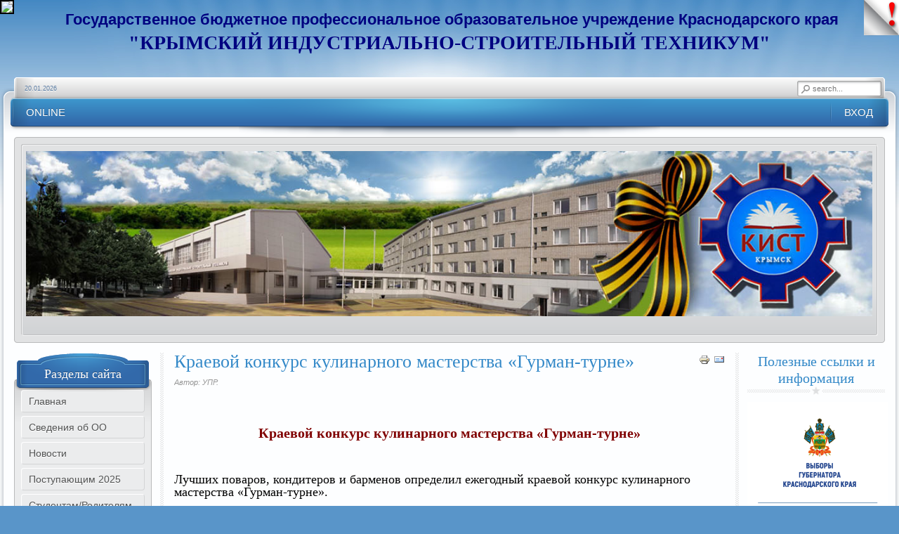

--- FILE ---
content_type: text/html; charset=utf-8
request_url: http://spokist.ru/index.php/novosti/192-kraevoj-konkurs-kulinarnogo-masterstva-gurman-turne
body_size: 53547
content:
<!DOCTYPE html PUBLIC "-//W3C//DTD XHTML 1.0 Transitional//EN" "http://www.w3.org/TR/xhtml1/DTD/xhtml1-transitional.dtd">
<html xmlns="http://www.w3.org/1999/xhtml" xml:lang="ru-ru" lang="ru-ru" dir="ltr" >
<head>
  <base href="http://spokist.ru/index.php/novosti/192-kraevoj-konkurs-kulinarnogo-masterstva-gurman-turne" />
  <meta http-equiv="content-type" content="text/html; charset=utf-8" />
  <meta name="keywords" content="крымский индустриально-строительный техникум, КИСТ, Плошник, техникум Крымск, Крымск, техникум, техникум крымск, ГБОУ СПО КИСТ КК, Крымский, индустриально строительный техникум," />
  <meta name="description" content="крымский индустриально-строительный техникум, Крымский техникум, техникум крымск, ГБОУ СПО КИСТ КК, Крымский индустриально строительный техникум, 70 училище,Плошник,Крымский техникум" />
  <meta name="generator" content="Joomla! - Open Source Content Management" />
  <title>Краевой конкурс кулинарного мастерства «Гурман-турне»</title>
  <link href="http://spokist.ru/index.php/component/search/?Itemid=181&amp;catid=10&amp;id=192&amp;format=opensearch" rel="search" title="Искать Крымский техникум" type="application/opensearchdescription+xml" />
  <link href="/templates/yoo_royalplaza/favicon.ico" rel="shortcut icon" type="image/vnd.microsoft.icon" />
  <link rel="stylesheet" href="/plugins/editors/jckeditor/typography/typography2.php" type="text/css" />
  <link rel="stylesheet" href="/plugins/content/attachments/attachments1.css" type="text/css" />
  <link rel="stylesheet" href="/plugins/content/attachments/attachments.css" type="text/css" />
  <style type="text/css">

		#page-peel-banner{
			position:relative;
			background:transparent!important;
		}
		#page-peel-banner img{
			z-index:9999;
			position:absolute;
	
			right:0;
		
		top:0;
		width:50px;
		height:52px;
		-ms-interpolation-mode:bicubic;
	
		}
		#page-peel-banner .page-peel-banner-img{
			z-index:8888;
			position:absolute;
	
			right:0;
		
			top:0;
			width:50px;
			height:50px;
			text-indent:-9999px;
		}

		.peeloverlay {
			top: 0;
			z-index: 999999;
			display: block;
			width:50px;
			height:50px;
			position: absolute;
	
			background: url(/modules/mod_pagepeel_banner/assets/peeloverlay.png) no-repeat top right;
			right: 0;
      
			-moz-background-size: 50px 50px;
			-o-background-size: 50px 50px;
			-webkit-background-size: 50px 50px;
			-khtml-background-size: 50px 50px;
			background-size: 50px 50px !important;
		}
	
  </style>
  <script src="/media/system/js/mootools-core.js" type="text/javascript"></script>
  <script src="/media/system/js/core.js" type="text/javascript"></script>
  <script src="/media/system/js/caption.js" type="text/javascript"></script>
  <script src="/media/system/js/mootools-more.js" type="text/javascript"></script>
  <script src="/plugins/content/attachments/attachments_refresh.js" type="text/javascript"></script>
  <script src="/templates/yoo_royalplaza/warp/libraries/jquery/jquery.js" type="text/javascript"></script>
  <script src="/modules/mod_pagepeel_banner/assets/jquery.js" type="text/javascript"></script>
  <script src="/modules/mod_pagepeel_banner/assets/cookie.js" type="text/javascript"></script>
  <script type="text/javascript">
window.addEvent('load', function() {
				new JCaption('img.caption');
			});function keepAlive() {	var myAjax = new Request({method: "get", url: "index.php"}).send();} window.addEvent("domready", function(){ keepAlive.periodical(1740000); });
		jQuery.noConflict();
		var blinking = null;
		var bannerOpened = false;
		var isIE = jQuery.browser.msie;
		IEVersion = 9;
		if(isIE){
  		var IEVersion = parseInt(jQuery.browser.version, 10);
		}

		if( isIE && IEVersion < 9 ){
			jQuery(".peeloverlay").remove();
		}else{
			function doBlink(){
				jQuery(".peeloverlay").animate({opacity:0.8}, 300).animate({opacity:0.4}, 300);
				blinking = setTimeout("doBlink()", 600);
			}
		}
		
		var openBanner = function(){
			if( !isIE || IEVersion > 8 ){
				jQuery(".peeloverlay").hide();
			}
	jQuery(".page-peel-banner-img").css('background-image', 'url(/images/Home/baner.jpg)');
			jQuery("#page-peel-banner img").stop().animate({width: '500px', height: '520px'}, 800);
			jQuery(".page-peel-banner-img").stop().animate({width: '500px', height: '500px'}, 800);
		}

		var closeBanner = function(){
			jQuery("#page-peel-banner img").stop().animate({width: '50px', height: '52px'}, 800);
	jQuery(".page-peel-banner-img").stop().animate({width: '50px', height: '50px'}, 800, function(){
			jQuery(".page-peel-banner-img").css('background-image', 'url(/modules/mod_pagepeel_banner/assets/little.jpg)');
			if( !isIE || IEVersion > 8 ){
				jQuery(".peeloverlay").show();
			}
		});
			bannerOpened = false;
		}

		jQuery(document).ready(function(){
			if( isIE && IEVersion < 9 ){
				jQuery(".peeloverlay").remove();
			}
			jQuery("#page-peel-banner").remove().prependTo('body');
	
			if((navigator.userAgent.match(/iPhone/i)) || (navigator.userAgent.match(/iPod/i)) || (navigator.userAgent.match(/iPad/i)) || (navigator.userAgent.toLowerCase().indexOf("android") > -1) ) {
				var href = jQuery("#page-peel-banner a").attr("href");
				jQuery("#page-peel-banner a").removeAttr("href").attr("rel", href);

				jQuery("#page-peel-banner a").click(function(){
					if(bannerOpened == false){
						openBanner();
						bannerOpened = true;
						jQuery("#page-peel-banner a").removeAttr("rel").attr("href", href);
						setTimeout("closeBanner()", 5000);
						return false;
					}else{
						return true;
					}
				});
			}else{
				jQuery("#page-peel-banner").hover(function(){
					openBanner();
				}, function(){
					closeBanner();
				});
			}

			if( !isIE || IEVersion > 8 ){
				doBlink();
			}
		});
	
  </script>

<link rel="stylesheet" href="/templates/yoo_royalplaza/css/reset.css" type="text/css" />
<link rel="stylesheet" href="/templates/yoo_royalplaza/css/layout.css" type="text/css" />
<link rel="stylesheet" href="/templates/yoo_royalplaza/css/typography.css" type="text/css" />
<link rel="stylesheet" href="/templates/yoo_royalplaza/css/menus.css" type="text/css" />
<link rel="stylesheet" href="/templates/yoo_royalplaza/css/modules.css" type="text/css" />
<link rel="stylesheet" href="/templates/yoo_royalplaza/css/system.css" type="text/css" />
<link rel="stylesheet" href="/templates/yoo_royalplaza/css/extensions.css" type="text/css" />
<link rel="stylesheet" href="/templates/yoo_royalplaza/css/custom.css" type="text/css" />
<script type="text/javascript" src="/templates/yoo_royalplaza/warp/js/warp.js"></script>
<script type="text/javascript" src="/templates/yoo_royalplaza/warp/js/accordionmenu.js"></script>
<script type="text/javascript" src="/templates/yoo_royalplaza/warp/js/dropdownmenu.js"></script>
<script type="text/javascript" src="/templates/yoo_royalplaza/js/template.js"></script>
<style type="text/css">body { min-width: 1280px; }
.wrapper { width: 1280px; }
#main-shift { margin-left: 225px; }
#left { width: 210px; }
#main-shift { margin-right: 225px; }
#right { width: 210px; margin-left: -420px; }
#menu .dropdown { width: 250px; }
#menu .columns2 { width: 500px; }
#menu .columns3 { width: 750px; }
#menu .columns4 { width: 1000px; }
</style>
<script type="text/javascript">window.YtSettings = { tplurl: '/templates/yoo_royalplaza', color: 'default' };</script>
<link rel="apple-touch-icon" href="/templates/yoo_royalplaza/apple_touch_icon.png" />
</head>

<body id="page" class="yoopage column-left column-right ">

	
	<div id="page-body">
		<div class="page-body-2">
			<div class="wrapper">
	
				<div id="header">
				
					<div id="toolbar">
					
												
												
					</div>
					
					<div id="menubar">
						<div class="menubar-1">
							<div class="menubar-2">
								<div class="menubar-3">
									<div class="menubar-4">
									</div>
								</div>
							</div>
						</div>
					</div>

							
					<div id="logo">
						
<p class="reflect" style="text-align: center;">
	<span style="font-size:22px;">&nbsp;<span style="color: rgb(0, 0, 128);"><strong>Государственное бюджетное профессиональное образовательное учреждение Краснодарского края</strong></span></span></p>
<p class="reflect" style="text-align: center;">
	<span style="font-size:28px;"><span style="font-family: 'arial black', 'avant garde';"><strong><span style="color: rgb(0, 0, 128);">&quot;КРЫМСКИЙ ИНДУСТРИАЛЬНО-СТРОИТЕЛЬНЫЙ ТЕХНИКУМ&quot;</span></strong></span></span></p>
<p class="reflect" style="text-align: center;">
	&nbsp;</p>
<div style="text-align: center;">
	&nbsp;&nbsp;</div>
<p>
	&nbsp;</p>

					</div>
					
										<div id="date">
						20.01.2026					</div>
										
										<div id="search">
						
<div id="searchbox">
	<form action="/index.php/novosti" method="post" role="search">
		<button class="magnifier" type="submit" value="Search"></button>
		<input type="text" value="" name="searchword" placeholder="search..." />
		<button class="reset" type="reset" value="Reset"></button>
		<input type="hidden" name="task"   value="search" />
		<input type="hidden" name="option" value="com_search" />
		<input type="hidden" name="Itemid" value="181" />		
	</form>
</div>

<script type="text/javascript" src="/templates/yoo_royalplaza/warp/js/search.js"></script>
<script type="text/javascript">
jQuery(function($) {
	$('#searchbox input[name=searchword]').search({'url': '/index.php/component/search/?tmpl=raw&amp;type=json&amp;ordering=&amp;searchphrase=all', 'param': 'searchword', 'msgResultsHeader': 'Search Results', 'msgMoreResults': 'More Results', 'msgNoResults': 'No results found'}).placeholder();
});
</script>					</div>
					
										<div id="menu">
					
												<div class="left">
							<ul class="menu menu-dropdown mod-dropdown">
	<li class="level1 parent separator">
		<span class="level1 parent separator">
			<span class="bg">Online</span>
		</span>
		<div class="dropdown columns1" >
			<div class="dropdown-t1">
				<div class="dropdown-t2">
					<div class="dropdown-t3"></div>
				</div>
			</div>
			<div class="dropdown-1">
				<div class="dropdown-2">
					<div class="dropdown-3">
						<ul class="col1 level2 first last">
							<li class="level2 item1 first last">
								<div class="group-box1">
									<div class="group-box2">
										<div class="group-box3">
											<div class="group-box4">
												<div class="group-box5">
													<div class="hover-box1">
														<div class="hover-box2">
															<div class="hover-box3">
																<div class="hover-box4">
																	<div class="module">
			<p>Сейчас 86&#160;гостей и ни одного зарегистрированного пользователя на сайте</p>

</div>
																</div>
															</div>
														</div>
													</div>
												</div>
											</div>
										</div>
									</div>
								</div>
							</li>
						</ul>
					</div>
				</div>
			</div>
			<div class="dropdown-b1">
				<div class="dropdown-b2">
					<div class="dropdown-b3"></div>
				</div>
			</div>
		</div>
	</li>
</ul>
						</div>
												
												<div class="right">
							<ul class="menu menu-dropdown mod-dropdown">
	<li class="level1 parent separator">
		<span class="level1 parent separator">
			<span class="bg">Вход</span>
		</span>
		<div class="dropdown columns1" >
			<div class="dropdown-t1">
				<div class="dropdown-t2">
					<div class="dropdown-t3"></div>
				</div>
			</div>
			<div class="dropdown-1">
				<div class="dropdown-2">
					<div class="dropdown-3">
						<ul class="col1 level2 first last">
							<li class="level2 item1 first last">
								<div class="group-box1">
									<div class="group-box2">
										<div class="group-box3">
											<div class="group-box4">
												<div class="group-box5">
													<div class="hover-box1">
														<div class="hover-box2">
															<div class="hover-box3">
																<div class="hover-box4">
																	<div class="module"><form action="/index.php/novosti" method="post" id="login-form" >
		<fieldset class="userdata">
	<p id="form-login-username">
		<label for="modlgn-username">Логин</label>
		<input id="modlgn-username" type="text" name="username" class="inputbox"  size="18" />
	</p>
	<p id="form-login-password">
		<label for="modlgn-passwd">Пароль</label>
		<input id="modlgn-passwd" type="password" name="password" class="inputbox" size="18"  />
	</p>
		<p id="form-login-remember">
		<label for="modlgn-remember">Запомнить меня</label>
		<input id="modlgn-remember" type="checkbox" name="remember" class="inputbox" value="yes"/>
	</p>
		<input type="submit" name="Submit" class="button" value="Войти" />
	<input type="hidden" name="option" value="com_users" />
	<input type="hidden" name="task" value="user.login" />
	<input type="hidden" name="return" value="aW5kZXgucGhwP29wdGlvbj1jb21fY29udGVudCZ2aWV3PWFydGljbGUmY2F0aWQ9MTAmaWQ9MTkyJkl0ZW1pZD0xODE=" />
	<input type="hidden" name="78368025ad69750fe78b0b147363c37b" value="1" />	</fieldset>
	<ul>
		<li>
			<a href="/index.php/component/users/?view=reset">
			Забыли пароль?</a>
		</li>
		<li>
			<a href="/index.php/component/users/?view=remind">
			Забыли логин?</a>
		</li>
			</ul>
	</form>
</div>
																</div>
															</div>
														</div>
													</div>
												</div>
											</div>
										</div>
									</div>
								</div>
							</li>
						</ul>
					</div>
				</div>
			</div>
			<div class="dropdown-b1">
				<div class="dropdown-b2">
					<div class="dropdown-b3"></div>
				</div>
			</div>
		</div>
	</li>
</ul>
						</div>
												
					</div>
					
					
	
										<div id="banner">
						

<div id="page-peel-banner">
	<a href="http://www.spokist.ru">
		<img src="/modules/mod_pagepeel_banner/assets/bg.png " alt="" />
		<div class="peeloverlay"></div>
		<span class="page-peel-banner-img" style="background:#FFFFFF url(/modules/mod_pagepeel_banner/assets/little.jpg) no-repeat right top;">Крымский техникум</span>
	</a>
</div>
<img src="/modules/mod_pagepeel_banner/assets/little.jpg" alt="" style="display:none" />


					</div>
						
				</div>
				<!-- header end -->
	
				<div class="wrapper-t1">
					<div class="wrapper-t2">
						<div class="wrapper-t3"></div>
					</div>
				</div>
	
				<div class="wrapper-1">
					<div class="wrapper-2">
						<div class="wrapper-3">
	
														<div id="top">
				
																<div class="topblock width100 float-left">
									<div class="module mod-frame   first last">

		
	<div class="box-t1">
		<div class="box-t2">
			<div class="box-t3"></div>
		</div>
	</div>
	
	<div class="box-1">
		<div class="box-2">
			<div class="box-3 deepest">
			
								
				
<div>
	<img alt="" src="/images/Logo 2013  9 2 .jpg" style="width: 1205px; height: 235px;" /></div>
<div id="ckimgrsz" style="left: 8px; top: 8px;">
	&nbsp;</div>

				
			</div>
		</div>
	</div>

	<div class="box-b1">
		<div class="box-b2">
			<div class="box-b3"></div>
		</div>
	</div>
		
</div>								</div>
													
												
							</div>
							<!-- top end -->
												
							<div class="left-bg">
								<div class="right-bg">					
					
									<div id="middle">
										<div id="middle-expand">
					
											<div id="main">
												<div id="main-shift">
					
																			
													<div class="contentleft-bg">
														<div class="contentright-bg">
															<div id="mainmiddle">
																<div id="mainmiddle-expand">
																
																	<div id="content">
																		<div id="content-shift">
								
																											
																											
																			<div id="component" class="floatbox">
																				
<div id="system-message-container">
</div>

<div id="system" class="">

	
	<div class="item">

								<div class="icon email"><a href="/index.php/component/mailto/?tmpl=component&amp;template=yoo_royalplaza&amp;link=1beb795195ed23f1f09142ffe47df9bae5abc3b2" title="E-mail" onclick="window.open(this.href,'win2','width=400,height=350,menubar=yes,resizable=yes'); return false;"><img src="/media/system/images/emailButton.png" alt="E-mail"  /></a></div>
					
						<div class="icon print"><a href="/index.php/novosti/192-kraevoj-konkurs-kulinarnogo-masterstva-gurman-turne?tmpl=component&amp;print=1&amp;page=" title="Печать" onclick="window.open(this.href,'win2','status=no,toolbar=no,scrollbars=yes,titlebar=no,menubar=no,resizable=yes,width=640,height=480,directories=no,location=no'); return false;" rel="nofollow"><img src="/media/system/images/printButton.png" alt="Печать"  /></a></div>
					
		<h1 class="title">Краевой конкурс кулинарного мастерства «Гурман-турне»</h1>
		
				<p class="meta">
	
			Автор: УПР. 	
		
		</p>
		
		
		<div class="content">
		

<p>
	&nbsp;</p>
<p align="center">
	<span style="font-size:20px;"><span style="color:#800000;"><span style="font-family:times new roman,times,serif;"><strong>Краевой конкурс кулинарного мастерства &laquo;Гурман-турне&raquo;</strong></span></span></span></p>
<p>
	&nbsp;</p>
<p>
	<span style="color:#000000;"><span style="font-size:18px;"><span style="font-family:times new roman,times,serif;">Лучших поваров, кондитеров и барменов определил ежегодный краевой конкурс кулинарного мастерства &laquo;Гурман-турне&raquo;.</span></span></span></p>
<p>
	<span style="color:#000000;"><span style="font-size:18px;"><span style="font-family:times new roman,times,serif;"><img alt="" class="cke-resize" src="/images/Irina/gyrman 2014/gyrman_1.jpg" style="width: 430px; height: 300px; float: left;" /></span></span></span></p>
<p style="text-align: center;">
	&nbsp;</p>
<p style="text-align: center;">
	&nbsp;</p>
<p style="text-align: center;">
	<span style="color:#000000;"><span style="font-size:18px;"><span style="font-family:times new roman,times,serif;">В Краснодаре 25 ноября 2014 г. в рамках конкурса &laquo;Гурман-турне&raquo; состоялось состязание, по итогу которого выбраны победители.</span></span></span></p>
<p>
	&nbsp;</p>
<p>
	&nbsp;</p>
<p>
	&nbsp;</p>
<p>
	&nbsp;</p>
<p>
	&nbsp;</p>
<p>
	<span style="color:#000000;"><span style="font-family:times new roman,times,serif;"><span style="font-size: 18px;">В этом году в нем участвовали более 100 профессионалов, иностранные мастера, работающие в ресторанах и кафе, в заведениях общепита нашего края в том числе и обучающиеся ГБПОУ КК &laquo;Крымского индустриально строительного техникума&raquo;.</span></span></span></p>
<p>
	<span style="color:#000000;"><span style="font-size:18px;"><span style="font-family:times new roman,times,serif;">Соревнования, в которых принимали участие повара, бармены и кондитеры со всей Кубани, проходили в доме торжественных приемов &laquo;Весенний дворец&raquo;. Организатором кулинарного конкурса &laquo;Гурман-турне&raquo; является региональный департамент потребительской сферы.</span></span></span></p>
<p>
	<span style="color:#000000;"><span style="font-size:18px;"><span style="font-family:times new roman,times,serif;"><img alt="" src="/images/Irina/gyrman 2014/gyrman_2.jpg" style="width: 429px; height: 322px; float: left;" />В состав жюри вошли независимые эксперты Межрегиональной ассоциации кулинаров России, рестораторы, представители СМИ и профильных учебных заведений. Конкурсантов оценивали по почти 40 критериям.</span></span></span></p>
<p>
	<span style="color:#000000;"><span style="font-size:18px;"><span style="font-family:times new roman,times,serif;">По итогам соревнований первое место в конкурсе поваров занял Максим Кононоженко &mdash; шеф-повар ресторана &laquo;Шенбрунн&raquo; (Краснодар). Лучшим кондитером была признана Нина Шмелева. Она работает в ООО &laquo;Восход&raquo; в городе Краснодар. Среди барменов первое место досталось сотруднику бара &laquo;Барвиха&raquo; (Краснодар) Астемиру Нефедзову.</span></span></span></p>
<p>
	<span style="color:#000000;"><span style="font-size:18px;"><span style="font-family:times new roman,times,serif;">Кроме того, победителем в номинации &laquo;Арт-класс&raquo; стал кондитер ООО &laquo;Хлеб сервис&raquo; из Геленджика Александр Дронов. Первое место в номинации &laquo;Карвинг&raquo; заняла Ольга Новикова.</span></span></span></p>
<p>
	<span style="color:#000000;"><span style="font-size:18px;"><span style="font-family:times new roman,times,serif;">В конкурсе принимали участие мастера производственного обучения и преподаватели Кожевникова Валентина Кузьминична, Меркулова Инна Владимировна, мастера производственного обучения Куванникова Лариса Васильевна, Отчик Светлана Юрьевна, Новикова Евгения Александровна и&nbsp; студенты &nbsp;Чайкова Марина группа № 96 &laquo;Повар-кондитер&raquo;, Голова Маша гр № 3-12 &laquo;Технология общественного питания.</span></span></span></p>
<p>
	<span style="color:#000000;"><span style="font-size:18px;"><span style="font-family:times new roman,times,serif;">В производственной лаборатории были отработаны блюда для участия в выставке, учитывалась оригинальность блюда, состав продуктов, оформление.</span></span></span></p>
<p>
	<span style="color:#000000;"><span style="font-size:18px;"><span style="font-family:times new roman,times,serif;">Для кулинарного блюда была выбрана детская тематика. Меркулова И.В. разработала технологические карты на заливное из говяжьего языка &laquo;Цветочная соната&raquo;, картофельное пюре с красным соусом основным, дополнительный гарнир помидоры черри, оливки &laquo;Аленький цветочек&raquo;.</span></span></span></p>
<p>
	<span style="color:#000000;"><span style="font-size:18px;"><span style="font-family:times new roman,times,serif;">Конечное блюдо получилось сказочным, из мяса были вырезаны цветы, красиво уложены на банкетное блюдо и украшены отварными овощами в форме цветов, залито мясным осветленным бульоном фюме. На блюде как на полянке танцевали божьи коровки из помидор и оливок, а на цветок из картофельного пюре украшенного соусом грациозно приземлилась пчелка.</span></span></span></p>
<p>
	&nbsp;</p>
<p>
	<span style="color:#000000;"><span style="font-size:18px;"><span style="font-family:times new roman,times,serif;">Кондитерское изделие разрабатывала Отчик С.Ю. мастер п/о, ею была выбрана тематика &laquo;Птица счастья&raquo;.</span></span></span></p>
<p>
	<span style="color:#000000;"><span style="font-size:18px;"><span style="font-family:times new roman,times,serif;"><img alt="" src="/images/Irina/gyrman 2014/gyrman_3.jpg" style="width: 429px; height: 322px; float: left;" />Светлана Юрьевна совместно со студенткой Головой Марией гр № 3-12 составила эскиз торта, и в производственной мастерской ими были выпечены из бисквитного теста круглые заготовки, впоследствии работая с мастикой оформили торт. Красочное сочетание цветов и четкость контраста, сделали торт необычным и красочным, что привлекло внимание участников конкурса и жюри.</span></span></span></p>
<p>
	<span style="color:#000000;"><span style="font-family:times new roman,times,serif;"><span style="font-size: 18px;">За ходом работы и контролем за технологическим процессом следила председатель цикловой методической комиссии Кожевникова В.К.</span></span></span></p>
<p>
	&nbsp;</p>
<p>
	&nbsp;</p>
<p>
	<span style="color:#000000;"><span style="font-size:18px;"><span style="font-family:times new roman,times,serif;">Подводя итоги конкурса кулинарного мастерства &laquo;Гурман-турне&raquo; комиссия отметила участников ГБПОУ КК КИСТ сертификатом, грамотами.</span></span></span></p>
<p style="text-align: center;">
	<span style="color:#000000;"><span style="font-size:18px;"><span style="font-family:times new roman,times,serif;"><img alt="" class="cke-resize" src="/images/Irina/gyrman 2014/gyrman_4.jpg" style="width: 730px; height: 487px;" /></span></span></span></p>
<p>
	<span style="color:#000000;"><span style="font-size:18px;"><span style="font-family:times new roman,times,serif;">Конкурс кулинарного мастерства проходит на Кубани ежегодно, и главной его целью является повышение престижа работы в сфере общественного питания Краснодарского края. Участие в конкурсе обучающихся техникума является популяризация профессий повара, кондитера, специальности техника - технолога среди молодежи, обмен опытом, повышение профессионального мастерства обучающихся и молодых специалистов, подготовка обучающихся для представления интересов России на международных соревнованиях по кулинарному мастерству, поиск наиболее талантливых молодых специалистов и помощь в трудоустройстве.</span></span></span></p>
<p>
	&nbsp;</p>
<p>
	&nbsp;</p>
<div id="ckimgrsz" style="left: 8px; top: 2189px;">
	<div class="preview">
		&nbsp;</div>
</div>
<div id="ckimgrsz" style="left: 8px; top: 186px;">
	<div class="preview">
		&nbsp;</div>
</div>
<div class="attachmentsContainer">

<div class="attachmentsList" id="attachmentsList_com_content_default_192"></div>

</div>		</div>

		
			
	</div>

</div><div id="main-footer"><a href="http://design4free.org" title="шаблоны joomla">Бесплатные шаблоны для Joomla 3.5</a></div>																			</div>
												
																																					
																		</div>
																	</div>
																	<!-- content end -->
																	
																																		
																																		
																</div>
															</div>
															<!-- mainmiddle end -->
														</div>
													</div>
						
																									
												</div>
											</div>
					
																						<div id="left">
												<div class="module with-header mod-rounded mod-menu   first ">

	<div class="header-1">
		<div class="header-2">
			<div class="header-3"></div>
		</div>
	</div>

		<h3 class="header"><span class="color">Разделы</span> сайта</h3>
	
	
	<div class="box-t1">
		<div class="box-t2">
			<div class="box-t3"></div>
		</div>
	</div>
	
	<div class="box-1">
		<div class="box-2">
			<div class="box-3 deepest">
				<ul class="menu"><li class="level1 item1 first"><a href="/" class="level1 item1 first"><span class="bg">Главная</span></a></li><li class="level1 item2"><a href="/index.php/svedeniya-ob-oo" class="level1 item2"><span class="bg">Сведения об ОО</span></a></li><li class="level1 item3 active current"><a href="/index.php/novosti" class="level1 item3 active current"><span class="bg">Новости</span></a></li><li class="level1 item4"><a href="/index.php/abiturientu-2" class="level1 item4"><span class="bg">Поступающим 2025</span></a></li><li class="level1 item5"><a href="/index.php/studentam-roditelyam" class="level1 item5"><span class="bg">Студентам/Родителям</span></a></li><li class="level1 item6"><a href="/index.php/uchebnyj-protsess" class="level1 item6"><span class="bg">Учебный процесс</span></a></li><li class="level1 item7"><a href="/index.php/studencheskij-sportivnyj-klub" class="level1 item7"><span class="bg">Спортивный клуб</span></a></li><li class="level1 item8"><a href="/index.php/vospitatelnyj-protsess" class="level1 item8"><span class="bg">Воспитател.процесс</span></a></li><li class="level1 item9"><a href="/index.php/nauchno-metodicheskaya-rabota" class="level1 item9"><span class="bg">Научно - метод.работа</span></a></li><li class="level1 item10"><a href="/index.php/kist-berezhlivoe-prostranstvo" class="level1 item10"><span class="bg">КИСТ - Бережливое пространство</span></a></li><li class="level1 item11"><a href="/index.php/innovatsionnaya-ploshchadka" class="level1 item11"><span class="bg">Инновац.площадка</span></a></li><li class="level1 item12"><a href="/index.php/dostupnaya-sreda" class="level1 item12"><span class="bg">Доступная среда</span></a></li><li class="level1 item13"><a href="/index.php/demonstratsionnyj-ekzamen" class="level1 item13"><span class="bg">Демо экзамен</span></a></li><li class="level1 item14"><a href="/index.php/attestatsiya-pedagogicheskikh-rabotnikov" class="level1 item14"><span class="bg">Аттестация педагогических работников</span></a></li><li class="level1 item15"><a href="/index.php/koordinatsionnyj-sovet" class="level1 item15"><span class="bg">Профориентация</span></a></li><li class="level1 item16"><a href="/index.php/trudoustrojstvo" class="level1 item16"><span class="bg">Центр Карьеры</span></a></li><li class="level1 item17"><a href="/index.php/virt" class="level1 item17"><span class="bg">Виртуальная приемная</span></a></li><li class="level1 item18"><a href="/index.php/profsoyuz" class="level1 item18"><span class="bg">Профсоюз</span></a></li><li class="level1 item19"><a href="/index.php/akkreditatsionnyj-monitoring" class="level1 item19"><span class="bg">Аккредитационный мониторинг</span></a></li><li class="level1 item20"><a href="/index.php/vsoko" class="level1 item20"><span class="bg">ВСОКО</span></a></li><li class="level1 item21"><a href="/index.php/vospitatelnyj-protsess-2" class="level1 item21"><span class="bg">Студенческий спортивный клуб</span></a></li><li class="level1 item22"><a href="/index.php/antinarko" class="level1 item22"><span class="bg">АНТИНАРКО</span></a></li><li class="level1 item23 last"><a href="/index.php/razdel-obrazovatelnoe-kreditovanie-v-spo" class="level1 item23 last"><span class="bg">Обркредит в СПО</span></a></li></ul>			</div>
		</div>
	</div>

	<div class="box-b1">
		<div class="box-b2">
			<div class="box-b3"></div>
		</div>
	</div>
		
</div><div class="module with-header mod-rounded mod-menu    ">

	<div class="header-1">
		<div class="header-2">
			<div class="header-3"></div>
		</div>
	</div>

		<h3 class="header"><span class="color">О</span> нас</h3>
	
	
	<div class="box-t1">
		<div class="box-t2">
			<div class="box-t3"></div>
		</div>
	</div>
	
	<div class="box-1">
		<div class="box-2">
			<div class="box-3 deepest">
				<ul class="menu"><li class="level1 item1 first"><a href="/index.php/kakim-on-byl-i-stal" class="level1 item1 first"><span class="bg">История развития техникума</span></a></li><li class="level1 item2"><a href="/index.php/smi-o-nas" class="level1 item2"><span class="bg">СМИ о нас</span></a></li><li class="level1 item3"><a href="/index.php/kollektiv" class="level1 item3"><span class="bg">Коллектив</span></a></li><li class="level1 item4"><a href="/index.php/portfolio" class="level1 item4"><span class="bg">Портфолио</span></a></li><li class="level1 item5"><a href="/index.php/nash-gimn" class="level1 item5"><span class="bg">Наш Гимн</span></a></li><li class="level1 item6"><a href="/index.php/kontakty" class="level1 item6"><span class="bg">Контакты</span></a></li><li class="level1 item7"><a href="/index.php/vakansii" class="level1 item7"><span class="bg">Вакансии</span></a></li><li class="level1 item8 last"><a href="/index.php/chasto-zadavaemye-voprosy" class="level1 item8 last"><span class="bg">Часто задаваемые вопросы</span></a></li></ul>			</div>
		</div>
	</div>

	<div class="box-b1">
		<div class="box-b2">
			<div class="box-b3"></div>
		</div>
	</div>
		
</div><div class="module mod-line    ">

		
	<div class="box-1 deepest">
	
				
		
<p style="text-align: center;">
	<a href="https://vk.com/club122794635"><img alt="vkontakte.png - 69.17 KB" class="cke-resize" src="/images/banners/vkontakte.png" style="height: 111px; width: 140px;" /></a></p>
<p style="text-align: center;">
	<img alt="" src="/images/Irina/2022-2023/IMG_20230601_185559_587.jpg" style="width: 140px;" /></p>
<p style="text-align: center;">
	<img alt="" src="/images/Irina/2022-2023/IMG_20230601_185533_625.jpg" style="width: 140px; height: 198px;" /></p>
<p style="text-align: center;">
	&nbsp;</p>
<p style="text-align: center;">
	<a href="https://ok.ru/group/70000000643991"><img alt="4.png - 13.29 KB" class="cke-resize" src="/images/banners/4.png" style="height: 45px; width: 140px;" /></a></p>
<p style="text-align: center;">
	&nbsp;</p>
<p style="text-align: center;">
	&nbsp;</p>
<p style="text-align: center;">
	<a href="/index.php/novosti/11-o-tekhnikume/1497-otzyvy-nashikh-vypusknikov"><img alt="" src="/images/Irina/отзывы/otzivi.jpeg" style="width: 140px; height: 170px;" /></a></p>
<div id="ckimgrsz" style="left: 8px; top: 205px;">
	<div class="preview">
		&nbsp;</div>
</div>
<div id="ckimgrsz" style="left: 452.5px; top: 16px;">
	<div class="preview">
		&nbsp;</div>
</div>

		
	</div>
		
</div><div class="module mod-line    last">

		
	<div class="box-1 deepest">
	
				
		
<p>
	&nbsp;</p>
<div id="finevision_banner" style="cursor: pointer; z-index: 9999; background: rgb(255, 255, 255); border: 2px solid rgb(0, 0, 0); float: left; position: fixed; top: 0px; left: 0px; right: auto;">
	<a href="http://finevision.ru/?hostname=spokist.ru&amp;path=/"><img src="https://finevision.ru/static/banner1.jpg" width="128" /></a></div>
<p>
	&nbsp;</p>

		
	</div>
		
</div>											</div>
																						
																						<div id="right">
												<div class="module mod-line   first ">

		
	<div class="box-1 deepest">
	
				<h3 class="header"><span class="header-2"><span class="header-3"><span class="color">Полезные</span> ссылки и информация</span></span></h3>
				
		
<p>
	<a href="http://www.krasnodar.izbirkom.ru/edinyy-den-golosovaniya/edg-2025/"><img alt="" src="/images/Irina/2024-2025/__300-430.png" style="width: 200px; height: 287px;" /></a></p>
<p>
	<a href="https://disk.yandex.ru/client/disk/Загрузки?idApp=client&amp;dialog=slider&amp;idDialog=%2Fdisk%2FЗагрузки%2FIMG_9955.MP4"><img alt="" class="cke-resize" src="/images/Irina/2024-2025/photo_2025-06-05_12-22-46.jpg" style="width: 200px; height: 130px;" /></a></p>
<p>
	<a href="https://pos.gosuslugi.ru/lkp/fkgs/home/"><img alt="" src="/images/Irina/2024-2025/21_04__.png" style="width: 200px; height: 200px;" /></a></p>
<p>
	<a href="/index.php/novosti/2-uncategorised/2080-spo-krasnodarskij-kraj"><img alt="" src="/images/Irina/2024-2025/spo.png" style="width: 200px; height: 113px;" /></a></p>
<p>
	<a href="/index.php/novosti/15-vospitat-proses/1689-profilaktika-zabolevanij-i-podderzhka-zozh"><span style="font-size: 36px;"><span style="font-family: times new roman,times,serif;"><strong><img alt="" src="/images/Irina/2022-2023/зож/ZOJ.png" style="width: 200px; height: 150px;" /></strong></span></span></a></p>
<div style="text-align: left;">
	&nbsp;</div>
<div style="text-align: left;">
	<a href="https://telefon-doveria.ru/about/"><span style="font-size: 36px;"><span style="font-family: times new roman,times,serif;"><strong><img alt="" src="/images/Irina/2024-2025/1579422899_bja1ygwU.jpg" style="width: 200px; height: 120px;" /></strong></span></span></a></div>
<div>
	<span style="color: #000000;"><span style="font-size: 20px;"><span style="font-family: times new roman,times,serif;">&nbsp; &nbsp; &nbsp;</span></span></span></div>
<div>
	&nbsp;</div>
<div>
	<a href="/index.php/studentam-roditelyam/2-uncategorised/667-pamyatki-po-bezopasnosti"><img alt="" src="/images/Irina/2023-2024/воспит/bezopasnost.jpg" style="width: 200px; height: 147px;" /></a></div>
<div>
	&nbsp;</div>
<div>
	<a href="/index.php/novosti/2-uncategorised/2042-tselevoe-obuchenie"><span style="color: #000000;"><span style="font-size: 20px;"><span style="font-family: times new roman,times,serif;"><img alt="" src="/images/Irina/2023-2024/целевое/2024-06-21_12-46-55.png" style="width: 200px; height: 138px;" /></span></span></span></a></div>
<div>
	&nbsp;</div>
<div>
	<a href="/index.php/novosti/2-uncategorised/2035-programma-dolgosrochnykh-sberezhenij"><span style="color: #000000;"><span style="font-size: 20px;"><span style="font-family: times new roman,times,serif;"><img alt="" src="/images/Irina/2023-2024/образ.кредит/пдс/2024-05-04_19-09-42.png" style="width: 200px;" /></span></span></span></a></div>
<div>
	&nbsp;</div>
<div style="text-align: left;">
	&nbsp;</div>
<div style="text-align: left;">
	<a href="/files/2022-2023/GSO.pdf"><img alt="" src="/images/Irina/2022-2023/ГСО/gso.png" style="width: 200px; height: 115px;" /></a></div>
<div style="text-align: left;">
	&nbsp;</div>
<div style="text-align: left;">
	&nbsp;</div>
<div style="text-align: left;">
	<a href="https://япроф.рф/"><img alt="" src="/images/Irina/2022-2023/профессионалитет/906__2016_05_otrasl.png" style="width: 200px; height: 353px;" /></a></div>
<div style="text-align: left;">
	&nbsp;</div>
<div style="text-align: left;">
	<a href="/index.php/novosti/15-vospitat-proses/1714-vmeste-protiv-terrora"><img alt="" src="/images/Irina/2022-2023/4067.jpg" style="width: 200px; height: 109px;" /></a></div>
<div style="text-align: left;">
	&nbsp;</div>
<div style="text-align: left;">
	<a href="/index.php/novosti/2-uncategorised/2041-pushkinskaya-karta"><img alt="" src="/images/Irina/2023-2024/пушкин/pyshkin.jpg" style="width: 200px; height: 113px;" /></a></div>
<div style="text-align: left;">
	&nbsp;</div>
<div style="text-align: left;">
	<a href="https://reo.ru/"><img alt="" src="/images/Irina/2024-2025/1601_n1524047_big.jpg" style="width: 200px; height: 131px;" /></a></div>
<div style="text-align: left;">
	&nbsp;</div>
<div style="text-align: left;">
	&nbsp;</div>
<div style="text-align: left;">
	&nbsp;</div>
<div style="text-align: left;">
	&nbsp;</div>
<div id="ckimgrsz" style="left: 8px; top: 16px;">
	<div class="preview">
		&nbsp;</div>
</div>

		
	</div>
		
</div><div class="module mod-line    ">

		
	<div class="box-1 deepest">
	
				<h3 class="header"><span class="header-2"><span class="header-3"><span class="color">Новости</span> в КИСТ</span></span></h3>
				
		
<ul class="line">
	<li><a href="/index.php/novosti/2089-nedelya-informirovaniya-o-vazhnosti-dispanserizatsii-i-profosmotrov">Неделя информирования о важности диспансеризации и профосмотров</a></li>
	<li><a href="/index.php/novosti/2088-vserossijskij-ekonomicheskij-diktant">Всероссийский экономический диктант</a></li>
	<li><a href="/index.php/novosti/2070-professionaly-2025-po-kompetentsii-kirpichnaya-kladka-v-krymskom-industrialno-stroitelnom-tekhnikume">"Профессионалы-2025" по компетенции "Кирпичная кладка" в Крымском индустриально-строительном техникуме</a></li>
	<li><a href="/index.php/novosti/2062-final-chempionata-po-professionalnomu-masterstvu-professionaly">Финал Чемпионата по профессиональному мастерству «Профессионалы»</a></li>
	<li><a href="/index.php/novosti/2058-otkrytie-masterskoj-intellektualnye-sistemy-ucheta-elektricheskoj-energii">Открытие мастерской «Интеллектуальные системы учета электрической энергии»</a></li>
	<li><a href="/index.php/novosti/2056-edinstvennye-v-krymskom-rajone">Единственные в Крымском районе!</a></li>
	<li><a href="/index.php/novosti/2044-operatsiya-mak-2024">Операция «Мак – 2024»</a></li>
</ul>		
	</div>
		
</div><div class="module mod-line    last">

		
	<div class="box-1 deepest">
	
				<h3 class="header"><span class="header-2"><span class="header-3"><span class="color">Ресурсы</span> для преподавателей и студентов</span></span></h3>
				
		
<p><a href="/index.php/novosti/2-uncategorised/1889-vprave-rf"><img style="width: 200px; height: 113px;" src="/images/Irina/2023-2024/юр.помощь/ur_pomosh.png" alt="" /></a></p>
<p><a href="https://profspo.ru/"><img style="width: 200px; height: 63px;" src="/images/Irina/2021-2022/prof_spo.png" alt="" /></a></p>
<p><a href="https://copp23.ru/"><img style="width: 200px; height: 115px;" src="/images/Irina/2021-2022/sopp.png" alt="" /></a></p>
<p><a href="http://metodisty.ru/" target="_blank" rel="noopener"><img src="/images/S/metod.jpg" alt="metod" width="200" height="52" border="0" /></a></p>
<p><a href="http://www.klassnye-chasy.ru/klassnyy-chas-dlya-studentov" target="_blank" rel="noopener"><img src="/images/S/klassnie.jpg" alt="klassnie" width="200" height="58" border="0" /></a></p>
<p><a href="http://www.spokist.ru/index.php/novosti/228-goryachaya-liniya-sozdan-dlya-zhizni"><img style="width: 200px; height: 333px;" src="/images/ben.gif" alt="" /></a></p>
<p><a href="/index.php/novosti/2-uncategorised/455-innovatsionnye-tekhnologii-v-obrazovanii"><img style="width: 200px; height: 106px;" src="/images/Irina/2016-2017/innivas_tex.jpg" alt="" /></a></p>
<p><a href="https://гак.мвд.рф/"><img style="width: 200px; height: 116px;" src="/images/Irina/2016-2017/ANK(1).jpg" alt="" /></a></p>
<p><a href="/index.php/novosti/15-vospitat-proses/2078-protivodejstvie-korruptsii"><img style="width: 200px;" src="/images/Irina/2024-2025/2e1ff2bb8c08c908354475edf_168737162728.png" alt="" /></a></p>
<p><a href="https://disk.rms23.ru/s/E5Rm7FpWwWMFiGf?"><img style="width: 200px; height: 118px;" src="/images/Irina/2024-2025/inet.jpeg" alt="" /></a></p>
<p>&nbsp;</p>
<p>&nbsp;</p>
<div id="ckimgrsz" style="left: 8px; top: 831px;">
<div class="preview">&nbsp;</div>
</div>
		
	</div>
		
</div>											</div>
																
										</div>
									</div>
									
								</div>
							</div>
			
														<div id="bottom">
							
																	<div class="bottombox float-left width20 separator"><div class="module mod-frame   first ">

		
	<div class="box-t1">
		<div class="box-t2">
			<div class="box-t3"></div>
		</div>
	</div>
	
	<div class="box-1">
		<div class="box-2">
			<div class="box-3 deepest">
			
								
				
<div><a href="/index.php/novosti/8-nizhnie-bary/7-natsionalnyj-proekt"><img src="/images/Home/gl2.jpg" border="0" alt="gl2" width="200" height="200" /></a></div>
<div><span style="font-size: large; font-family: 'times new roman', times;"><strong> <span style="color: #0000ff;">Национальный проект</span></strong></span></div>
				
			</div>
		</div>
	</div>

	<div class="box-b1">
		<div class="box-b2">
			<div class="box-b3"></div>
		</div>
	</div>
		
</div></div><div class="bottombox float-left width20 separator"><div class="module mod-frame    ">

		
	<div class="box-t1">
		<div class="box-t2">
			<div class="box-t3"></div>
		</div>
	</div>
	
	<div class="box-1">
		<div class="box-2">
			<div class="box-3 deepest">
			
								
				
<div><a href="/index.php/novosti/2-uncategorised/21-dostizheniya-v-sporte"><img src="/images/Home/nagradi.jpg" border="0" alt="nagradi" width="200" height="200" /></a></div>
<div><strong><span style="font-family: 'times new roman', times; font-size: large; color: #0000ff;">&nbsp; &nbsp; &nbsp;Наши достижения</span></strong></div>
				
			</div>
		</div>
	</div>

	<div class="box-b1">
		<div class="box-b2">
			<div class="box-b3"></div>
		</div>
	</div>
		
</div></div><div class="bottombox float-left width20 separator"><div class="module mod-frame    ">

		
	<div class="box-t1">
		<div class="box-t2">
			<div class="box-t3"></div>
		</div>
	</div>
	
	<div class="box-1">
		<div class="box-2">
			<div class="box-3 deepest">
			
								
				
<div>
	<a href="/index.php/novosti/8-nizhnie-bary/8-nash-muzej"><img alt="DSC02216" class="cke-resize" src="/images/Home/DSC02216.jpg" style="border-width: 0px; border-style: solid; width: 200px; height: 200px;" /></a></div>
<div>
	<span style="color: #0000ff;"><strong><span style="font-family: 'times new roman', times; font-size: large;">&nbsp; &nbsp; &nbsp; &nbsp; &nbsp; Наш музей</span></strong></span></div>

				
			</div>
		</div>
	</div>

	<div class="box-b1">
		<div class="box-b2">
			<div class="box-b3"></div>
		</div>
	</div>
		
</div></div><div class="bottombox float-left width20 separator"><div class="module mod-frame    ">

		
	<div class="box-t1">
		<div class="box-t2">
			<div class="box-t3"></div>
		</div>
	</div>
	
	<div class="box-1">
		<div class="box-2">
			<div class="box-3 deepest">
			
								
				
<div><a href="/index.php/novosti/8-nizhnie-bary/9-resursnyj-tsentr"><img src="/images/Home/Resurs.jpg" border="0" alt="Resurs" width="200" height="200" /></a></div>
<div><span style="color: #0000ff;"><strong><span style="font-family: 'times new roman', times; font-size: large;">      Ресурсный центр</span></strong></span></div>
				
			</div>
		</div>
	</div>

	<div class="box-b1">
		<div class="box-b2">
			<div class="box-b3"></div>
		</div>
	</div>
		
</div></div><div class="bottombox float-left width20"><div class="module mod-frame    last">

		
	<div class="box-t1">
		<div class="box-t2">
			<div class="box-t3"></div>
		</div>
	</div>
	
	<div class="box-1">
		<div class="box-2">
			<div class="box-3 deepest">
			
								
				
<div>&nbsp;</div>
<div><a href="/index.php/novosti/8-nizhnie-bary/10-zhizn-studenta"><img style="width: 230px; height: 190px;" src="/images/Irina/2016-2017/kristall(2).jpg" alt="" /></a></div>
<div><strong><span style="font-family: 'times new roman', times; font-size: large; color: #0000ff;">&nbsp; &nbsp; &nbsp; &nbsp; &nbsp; &nbsp; &nbsp;КрИСТалл</span></strong></div>
				
			</div>
		</div>
	</div>

	<div class="box-b1">
		<div class="box-b2">
			<div class="box-b3"></div>
		</div>
	</div>
		
</div></div>															
											
							</div>
							<!-- bottom end -->
								
						</div>
					</div>
				</div>
	
				<div class="wrapper-b1">
					<div class="wrapper-b2">
						<div class="wrapper-b3"></div>
					</div>
				</div>

			</div>
		</div>
	</div>
	
	<div id="page-footer">
		<div class="page-footer-2">
			<div class="wrapper">
				
								<div id="bottom2">
				
											<div class="bottombox float-left width100"><div class="module mod-border   first last">

		
	<div class="box-t1">
		<div class="box-t2">
			<div class="box-t3"></div>
		</div>
	</div>
	
	<div class="box-1">
		<div class="box-2">
			<div class="box-3 deepest">
			
								
				
<div><img src="/images/Baner.jpg" width="1210" height="88" alt="Baner" /></div>
				
			</div>
		</div>
	</div>

	<div class="box-b1">
		<div class="box-b2">
			<div class="box-b3"></div>
		</div>
	</div>
		
</div></div>					
				</div>
				<!-- bottom end -->
								
								<div id="footer">
	
					<a class="anchor" href="#page"></a>
					<div class="footer1">&#169; 2026 Крымский техникум. Все права защищены.</div>
<div class="footer2"><>Joomla!</a> - Сайт разработан и обслуживается сотрудниками ГБОУ СПО КИСТ КК <></a></div>
					
<p>
	<a href="http://metrika.yandex.ru/stat/?id=20835448&amp;from=informer" rel="nofollow" target="_blank"><img alt="Яндекс.Метрика" onclick="try{Ya.Metrika.informer({i:this,id:20835448,lang:'ru'});return false}catch(e){}" src="//bs.yandex.ru/informer/20835448/3_0_2E20FFFF_0E00FFFF_1_pageviews" style="width:88px; height:31px; border:0;" title="Яндекс.Метрика: данные за сегодня (просмотры, визиты и уникальные посетители)" /></a> <!-- /Yandex.Metrika informer --><!-- Yandex.Metrika counter --><script type="text/javascript">
(function (d, w, c) {
    (w[c] = w[c] || []).push(function() {
        try {
            w.yaCounter20835448 = new Ya.Metrika({id:20835448,
                    clickmap:true,
                    accurateTrackBounce:true});
        } catch(e) { }
    });

    var n = d.getElementsByTagName("script")[0],
        s = d.createElement("script"),
        f = function () { n.parentNode.insertBefore(s, n); };
    s.type = "text/javascript";
    s.async = true;
    s.src = (d.location.protocol == "https:" ? "https:" : "http:") + "//mc.yandex.ru/metrika/watch.js";

    if (w.opera == "[object Opera]") {
        d.addEventListener("DOMContentLoaded", f, false);
    } else { f(); }
})(document, window, "yandex_metrika_callbacks");
</script><noscript>&lt;div&gt;&lt;img src="//mc.yandex.ru/watch/20835448" style="position:absolute; left:-9999px;" alt="" /&gt;&lt;/div&gt;</noscript></p>


<script type="text/javascript">//<![CDATA[
(function(w,n,d,r,s){d.write('<div><a href="http://top.mail.ru/jump?from=2333712"><img src="'+
('https:'==d.location.protocol?'https:':'http:')+'//top-fwz1.mail.ru/counter?id=2333712;t=130;js=13'+
((r=d.referrer)?';r='+escape(r):'')+((s=w.screen)?';s='+s.width+'*'+s.height:'')+';_='+Math.random()+
'" style="border:0;" height="40" width="88" alt="Рейтинг@Mail.ru" /><\/a><\/div>');})(window,navigator,document);//]]>
</script><noscript>&amp;lt;div&amp;gt;&amp;lt;a href="http://top.mail.ru/jump?from=2333712"&amp;gt;
&amp;lt;img src="//top-fwz1.mail.ru/counter?id=2333712;t=130;js=na" style="border:0;"
height="40" width="88" alt="Рейтинг@Mail.ru" /&amp;gt;&amp;lt;/a&amp;gt;&amp;lt;/div&amp;gt;</noscript>
	
				</div>
				<!-- footer end -->
								
			</div>
		</div>
	</div>
	
	
</body>
</html>

--- FILE ---
content_type: text/css
request_url: http://spokist.ru/templates/yoo_royalplaza/css/layout.css
body_size: 6228
content:
/* Copyright (C) YOOtheme GmbH, YOOtheme Proprietary Use License (http://www.yootheme.com/license) */

 
 
body {
	font-family: Arial, Helvetica, sans-serif;
	font-size: 12px;
	line-height: 150%;
	color: #646464;
	position: relative;
}

 

.wrapper { margin: auto; }

#header {
	position: relative;
	z-index: 10;
	clear: both;
	min-height: 125px;
	margin: 0px 15px 0px 15px;
}

#top {
	margin: 0px 0px 0px 0px;
	overflow: hidden;
	clear: both;
}

#middle {
	clear: both;
	min-height: 300px;
}

#bottom {
	margin: 0px 0px 0px 0px;
	overflow: hidden;
	clear: both;
}

#bottom2 {
	margin: 20px 0px 20px 0px;
	padding: 0px 13px 0px 13px;
	overflow: hidden;
	clear: both;
}

#footer {
	padding: 0px 0px 40px 0px;
	clear: both;
	text-align: center;
	color: #ffffff;
	text-shadow: 0px -1px 0px rgba(0, 0, 0, 0.3);
}

 
 
#middle {
	width: 100%;  
	 
	overflow: hidden;  
	position: relative;  
}

#middle-expand {
	width: 200%;
}

 
#main {
	position: relative;
	left: 50%;
	width: 50%;
	float: left;
}

#main-shift {
	position: relative;
	left: -100%;
	 
	 
	overflow: hidden;
}

 
#left {
	position: relative;
	left: -50%;
	 
	float: left;
	overflow:hidden;
}

 
#right {
	 
	 
	float: left;
	overflow:hidden;
}

 

div#maintop,
div#contenttop {
	margin: 0px 0px 14px 0px;
	overflow: hidden;
}

div#contentbottom,
div#mainbottom {
	margin: 14px 0px 0px 0px;
	overflow: hidden;
}

 
 
#mainmiddle {
	width: 100%;  
	 
	overflow: hidden;  
	position: relative;  
}

#mainmiddle-expand {
	width: 200%;
}

 
#content {
	position: relative;
	left: 50%;
	width: 50%;
	float: left;
}

#content-shift {
	position: relative;
	left: -100%;
	 
	 
	overflow: hidden;
}

 
#contentleft {
	position: relative;
	left: -50%;
	 
	float: left;
	overflow:hidden;
}

 
#contentright {
	 
	 
	float: left;
	overflow:hidden;
}

 

.floatbox { overflow:hidden; }

.float-left { float: left; overflow: hidden; }
.float-right { float: right; overflow: hidden; }

.width15 { width: 15%; }
.width18 { width: 18%; }
.width20 { width: 20%; }
.width23 { width: 23%; }
.width25 { width: 25%; }
.width33 { width: 33%; }
.width34 { width: 34%; }
.width35 { width: 35%; }
.width40 { width: 40%; }
.width46 { width: 46%; }
.width50 { width: 50%; }
.width54 { width: 54%; }
.width65 { width: 65%; }
.width75 { width: 75%; }
.width100 { width: 100%; }

 

body.yoopage { background: #5995C9; }
#page-body { background: #FAFBFC url(../images/page_bg.png) 50% 0 repeat-x; }
.page-body-2 { background: url(../images/page_bg_img.jpg) 50% 0 no-repeat; }

#page-footer { background: url(../images/page_footer_bg.png) 50% 0 repeat-x; }
.page-footer-2 {
	min-height: 162px;
	padding-top: 38px;
	background: url(../images/page_footer_bg_img.jpg) 50% 0 no-repeat;
}

 

#absolute {
	position: absolute;
	z-index: 15;
	top: 0px;
	left: 0px;
	width: 100%;
}

 
#breadcrumbs {
	margin: 0px 10px 10px 10px;
	overflow: hidden;
	font-size: 11px;
	font-family: Georgia,"Times New Roman",Times,serif;
	font-style: italic;
	line-height: 20px;
}

#breadcrumbs a,
#breadcrumbs span {
	display: block;
	float: left;
}

#breadcrumbs a,
#breadcrumbs span.separator {
	margin-right: 3px;
	padding-right: 15px;
	background: url(../images/breadcrumbs.png) 100% 50% no-repeat;
	text-decoration: none;
	color: #646464;
	text-shadow: 0px 1px 0px rgba(255, 255, 255, 1);
}

#breadcrumbs span.current { color: #2B5891; }

#breadcrumbs a { }
#breadcrumbs a:hover  {	color: #000000; }

 

#toolbar {
	height: 25px;
	padding: 5px 10px 0px 10px;
	overflow: hidden;
	line-height: 25px;
	font-size: 9px;
	color: #ffffff;
	text-shadow: 0px 1px 0px rgba(0,0,0,0.5);
}
#toolbar a:hover { color: #ffffff; }

#date {
	position: absolute;
	bottom: -10px;
	left: 20px;
	font-size: 9px;
	color: #57789D;
	text-shadow: 0px 1px 0px rgba(255,255,255,0.9);
}

#search {
	position: absolute;
	bottom: -12px;
	right: 10px;
	z-index: 12;
}

#logo {
	position: absolute;
	left: 0px;
	right: 0px;
	bottom: -54px;
	text-align: center;
}

#menubar {
	position: absolute;
	bottom: -70px;
	left: 0px;
	right: 0px;
}

#menubar div.menubar-1 { background: url(../images/menubar_bg.png) 0 0 no-repeat; }

#menubar div.menubar-2 {
	padding: 0px 40px 0px 40px;
	background: url(../images/menubar_bg.png) 100% -90px no-repeat;
}

#menubar div.menubar-3 { background: url(../images/menubar_bg.png) 0 -180px repeat-x; }

#menubar div.menubar-4 {
	height: 85px;
	background: url(../images/menubar_img.png) 50% 0 no-repeat;
}

#menu { 
	position: absolute;
	bottom: -55px;
	left: 0px;
	right: 0px;
	height: 40px;
}

#menu .left{ 
	padding-left: 2px;
}

#menu .right { 
	padding-right: 2px;
}

#banner {
	position: absolute;
	top: 30px;
	right: -30px;
	width: 0px;
	z-index: 3;
}

 

#footer a.anchor {
	position: absolute;
	left: 50%;
	margin-left: -17px;
	bottom: 0px;
	width: 34px;
	height: 25px;
	background: url(../images/footer_anchor.png) 0 0 no-repeat;
	display: block;
	text-decoration: none;
}

#footer a.anchor:hover { background-position: 0 -30px; }

#page-footer a { color: #ffffff; }

#main-footer {
  position: absolute;
  top: 0px;
  left: -4600px;
} 

div.wrapper-t1 { background: url(../images/wrapper_corners.png) 0 0 no-repeat; }

div.wrapper-t2 {
	padding: 0px 20px 0px 20px;
	background: url(../images/wrapper_corners.png) 100% -75px no-repeat;
}

div.wrapper-t3 {
	height: 70px;
	background: url(../images/wrapper_corners.png) 0 -150px repeat-x;
}

div.wrapper-1 { background: url(../images/wrapper_edges.png) 0 0 repeat-y; }

div.wrapper-2 {
	padding: 0px 10px 0px 10px;
	background: url(../images/wrapper_edges.png) 100% 0 repeat-y;
}

div.wrapper-3 { 
	padding: 0px 3px 0px 3px;
	background: #FDFEFF;
}


div.wrapper-b1 { background: url(../images/wrapper_corners.png) 0 -225px no-repeat; }

div.wrapper-b2 {
	padding: 0px 20px 0px 20px;
	background: url(../images/wrapper_corners.png) 100% -250px no-repeat;
}

div.wrapper-b3 {
	height: 25px;
	background: url(../images/wrapper_corners.png) 0 -275px repeat-x;
}

.column-left div.left-bg,
.column-contentleft div.contentleft-bg { background: url(../images/sidebar_bg.png) 0 0 repeat-y; }

.column-right div.right-bg,
.column-contentright div.contentright-bg { background: url(../images/sidebar_bg.png) 100% 0 repeat-y; }

#component { margin: 0px 10px 0px 10px; }

--- FILE ---
content_type: text/css
request_url: http://spokist.ru/templates/yoo_royalplaza/css/system.css
body_size: 2819
content:
/* Copyright (C) YOOtheme GmbH, YOOtheme Proprietary Use License (http://www.yootheme.com/license) */

@import url(../warp/css/system.css);
@import url(../warp/systems/joomla/css/system.css);

/*
 * item
 */

#system .item > .meta {	font-style: italic; }

#system .items .item {
	padding-top: 25px;
	border: none;
	background: url(../images/article_separator.png) 50% 0 no-repeat;
}

#system .items .item:first-child { background: none; }

/*
 * Joomla 1.6 only
 */

#system .items.leading {
	padding-bottom: 25px;
	border: none;
	background: url(../images/article_separator.png) 50% 100% no-repeat;
}

#system .item-list {
    border-top: none;
	padding-top: 20px;
	background: url(../images/article_separator.png) 50% 0 no-repeat;
}

 
#breadcrumbs span {
	margin-right: 3px;
	padding-right: 15px;
	background: url(../images/breadcrumbs.png) 100% 50% no-repeat;
	text-decoration: none;
	color: #646464;
	text-shadow: 0px 1px 0px rgba(255, 255, 255, 1);
}


/*
 * searchbox
 */

#searchbox { background: url(../images/yoosearch/searchbox_bg.png) 0 0 no-repeat; }
#searchbox:hover  { background-position: 0 -32px; }

#searchbox input { color: #969696; }

#searchbox button.magnifier { background-image: url(../images/yoosearch/magnifier_icon.png); }
#searchbox button.search-loader { background-position: 2px 3px; }

#searchbox .results {
	top: 25px;
	right: -6px;
	border: 1px solid #b9babb;
	border-top: none;
	background: #F0F1F2;
	-moz-border-radius-bottomleft: 5px;
	-moz-border-radius-bottomright: 5px;
	-webkit-border-bottom-left-radius: 5px;
	-webkit-border-bottom-right-radius: 5px;
	border-bottom-left-radius: 5px;
	border-bottom-right-radius: 5px;
}

#searchbox .results li.results-header,
#searchbox .results li.more-results {
	border: none;
	font-size: 15px;
	text-shadow: 0 1px 0 rgba(255,255,255,0.5);
	background: url(../images/yoosearch/header_bg.png) 0 0 repeat-x;
}

#searchbox .results li.more-results { height: 30px; line-height: 30px; }

#searchbox .results li.result {
	border-top: none;
	background: #F0F1F2 url(../images/yoosearch/result_item_bg.png) 0 100% repeat-x;
}

#searchbox .results li.result:hover,
#searchbox .results li.result.selected { background-color: #ffffff; }

/*
 * pagination
 */

.pagination a,
.pagination strong { 
	border-color: #DEDFE0;
	-moz-border-radius: 5px;
	-webkit-border-radius: 5px;
	border-radius: 5px;
}

/*
 * breadcrumbs
 */
 
#breadcrumbs strong { 
	color: #2B5891;
	font-weight: normal;
}

/*
 * readmore
 */

a.readmore {
	width: 125px;
	height: 30px;
	border: none;
	background: url(../images/readmore.png) 0 0 no-repeat;
	line-height: 30px;
	font-size: 12px;
	text-transform: uppercase;
	text-indent: 5px;
	color: #ffffff;
	text-shadow: 0px -1px 0px rgba(0, 0, 0, 0.4);
}


#page a.readmore:hover {
	line-height: 32px;
	background-position: 0 -35px;
}

--- FILE ---
content_type: text/css
request_url: http://spokist.ru/templates/yoo_royalplaza/css/custom.css
body_size: 794
content:
/* Copyright (C) YOOtheme GmbH, YOOtheme Proprietary Use License (http://www.yootheme.com/license) */

/*
 * This CSS file is for customization purpose only
 */ 

#logo a.logo-icon {
	display: block;
	width: 302px;
	height: 133px;
	margin: auto;
	background: url(../../../images/yootheme/logo.png) 0 0 no-repeat;
}

.mod-frame-custom h3.header {
	text-align: center;
	font-size: 35px;
	line-height: 60px;
}

#top .frontpage {
	display: block;
	width: 800px;
	height: 250px;
}

#top .frontpage1 { background: url(../../../images/yootheme/yoocarousel/royal_icon1.jpg) 0 0 no-repeat; }
#top .frontpage2 { background: url(../../../images/yootheme/yoocarousel/royal_icon2.jpg) 0 0 no-repeat; }
#top .frontpage3 { background: url(../../../images/yootheme/yoocarousel/royal_image.jpg) 0 0 no-repeat; }

--- FILE ---
content_type: application/javascript
request_url: http://spokist.ru/plugins/content/attachments/attachments_refresh.js
body_size: 1835
content:
/**
 * Define Javascript function for refreshing attachments lists
 * 
 * Copyright (C) 2010-2011 Jonathan M. Cameron, All Rights Reserved
 * License: http://www.gnu.org/licenses/gpl-3.0.html GNU/GPL
 *
 * By Jonathan Cameron
 *
 * @param siteURL string the site base URL for the request
 * @param ptype string parent_type for the attachments list parent
 * @param pentity string parent_entity for the attachments list parent
 * @param pid integer parent_id for the attachments list parent
 * @param from string the 'from' clause to pass in the request
 */

function refreshAttachments(siteUrl, ptype, pentity, pid, from) {
    var url = siteUrl + "/index.php?option=com_attachments&task=attachmentsList";
    url += "&parent_id=" + pid;
    url += "&parent_type=" + ptype + "&parent_entity=" + pentity;
    url += "&from=" + from + "&tmpl=component&format=raw";
    id = "attachmentsList_" + ptype + "_" + pentity + "_" + pid;
    var alist = document.getElementById(id);
    if ( !alist ) {
        alist = window.parent.document.getElementById(id);
        }
    if ( !alist ) {
        id = "attachmentsList_" + ptype + "_default_" + pid;
        alist = window.parent.document.getElementById(id);
        }
    var a = new Request({ 
        url: url,
        method: 'get', 
        onComplete: function( response ) {  
            
            // Refresh the attachments list
            alist.innerHTML = response;
            
	    // Remove any old click events (since they are for a deleted/updated SqueezeBox)
            $$('a.modal-button').removeEvents('click');

            // Since the html has been replaced, we need to reconnect the modal button events
            SqueezeBox.initialize({});
            SqueezeBox.assign($$('a.modal-button'), {
                parse: 'rel'
            });

        }}).send();
};
